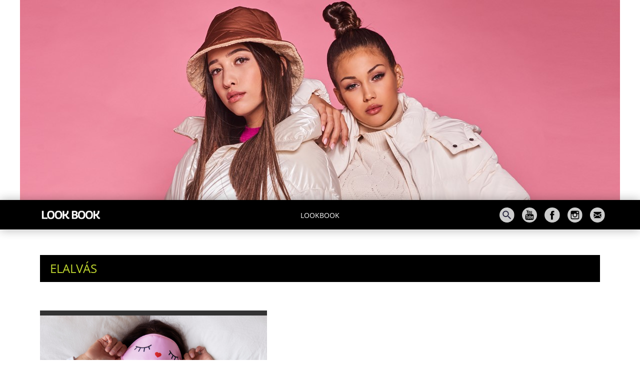

--- FILE ---
content_type: image/svg+xml
request_url: https://lookbook.arkadbudapest.hu/core/themes/arkadblog/images/insta.svg
body_size: 536
content:
<svg xmlns="http://www.w3.org/2000/svg" viewBox="0 0 28.201 27.963"><defs><style>.cls-1{fill:#ffffff;fill-rule:evenodd;}</style></defs><title>insta</title><g id="Réteg_2" data-name="Réteg 2"><g id="HEADER_LookBook_MENU" data-name="HEADER LookBook MENU"><g id="IKON_social" data-name="IKON social"><g id="ICON_INSTA" data-name="ICON INSTA"><path class="cls-1" d="M14.1,16.78a2.816,2.816,0,0,0,2.824-2.8,2.77,2.77,0,0,0-.535-1.632,2.828,2.828,0,0,0-4.578,0,2.774,2.774,0,0,0-.534,1.632A2.814,2.814,0,0,0,14.1,16.78Zm6.164-6.223v-2.7h-.355l-2.365.007.01,2.7ZM14.1,0A14.057,14.057,0,0,0,0,13.981a14.1,14.1,0,0,0,28.2,0A14.057,14.057,0,0,0,14.1,0Zm8.02,18.86a3.091,3.091,0,0,1-3.1,3.074H9.181a3.09,3.09,0,0,1-3.1-3.074V9.1a3.09,3.09,0,0,1,3.1-3.074H19.02A3.09,3.09,0,0,1,22.12,9.1Zm-3.634-4.879a4.386,4.386,0,0,1-8.772,0,4.291,4.291,0,0,1,.323-1.632H7.643V18.86A1.53,1.53,0,0,0,9.18,20.383h9.839a1.53,1.53,0,0,0,1.537-1.523V12.349H18.161A4.273,4.273,0,0,1,18.486,13.981Z"/></g></g></g></g></svg>

--- FILE ---
content_type: text/plain
request_url: https://www.google-analytics.com/j/collect?v=1&_v=j102&a=1389645158&t=pageview&_s=1&dl=https%3A%2F%2Flookbook.arkadbudapest.hu%2Ftag%2Felalvas%2F&ul=en-us%40posix&dt=%C3%81rk%C3%A1d%20%7C%20elalv%C3%A1s%20Arch%C3%ADvum%20-%20%C3%81rk%C3%A1d&sr=1280x720&vp=1280x720&_u=YEBAAEABAAAAACAAI~&jid=1061561430&gjid=1490754666&cid=800249599.1769312154&tid=UA-134590257-1&_gid=1323800928.1769312154&_r=1&_slc=1&gtm=45He61m0n81NXVKNK4za200&gcd=13l3l3l3l1l1&dma=0&tag_exp=103116026~103200004~104527906~104528500~104684208~104684211~105391252~115616985~115938466~115938469~116682875~116992597~117041588~117223566&z=574826106
body_size: -452
content:
2,cG-18WL25K4ZP